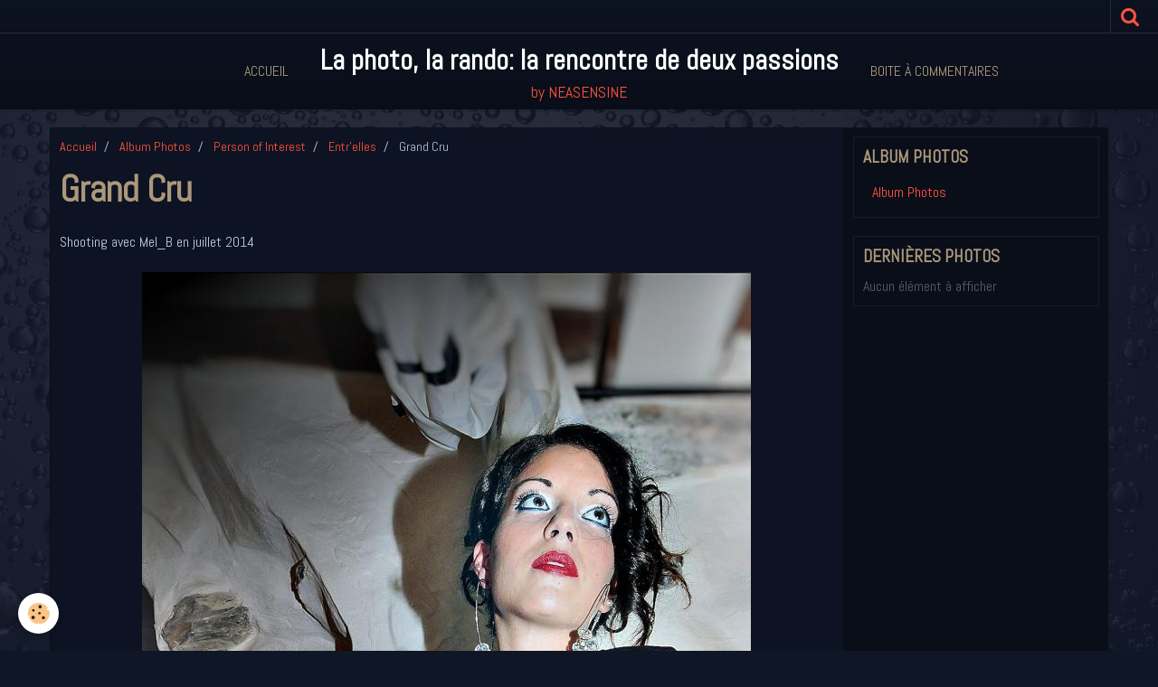

--- FILE ---
content_type: text/html; charset=UTF-8
request_url: http://www.neasensine.com/album/person-of-interest/entr-elles/nea-1407446.html
body_size: 19587
content:
    <!DOCTYPE html>
<html lang="fr">
    <head>
        <title>Grand Cru</title>
        <meta name="theme-color" content="#0D1322">
        <meta name="msapplication-navbutton-color" content="#0D1322">
        <meta name="apple-mobile-web-app-capable" content="yes">
        <meta name="apple-mobile-web-app-status-bar-style" content="black-translucent">

        <!-- pretty / district -->
<meta http-equiv="Content-Type" content="text/html; charset=utf-8">
<!--[if IE]>
<meta http-equiv="X-UA-Compatible" content="IE=edge">
<![endif]-->
<meta name="viewport" content="width=device-width, initial-scale=1, maximum-scale=1.0, user-scalable=no">
<meta name="msapplication-tap-highlight" content="no">
  <meta name="description" content="Shooting avec Mel_B en juillet 2014" />
  <link rel="image_src" href="http://www.neasensine.com/medias/album/nea-1407446.jpg" />
  <meta property="og:image" content="http://www.neasensine.com/medias/album/nea-1407446.jpg" />
  <link rel="canonical" href="http://www.neasensine.com/album/person-of-interest/entr-elles/nea-1407446.html">
<meta name="generator" content="e-monsite (e-monsite.com)">





<!-- DEBUT DU SCRIPT -->
<script language="JavaScript1.2">
/*
SCRIPT EDITE SUR L'EDITEUR JAVASCRIPT
http://www.editeurjavascript.com
*/

function ejs_nodroit()
	{
	alert('Copyright Neasensine');
	return(false);
	}

document.oncontextmenu = ejs_nodroit;
</script>
<!-- FIN DU SCRIPT --><noscript><a href="http://www.editeurjavascript.com/">ajax</a></noscript>



                
                                    
                
                
                                                                                                                                    
            <link href="https://fonts.googleapis.com/css?family=Abel&display=swap" rel="stylesheet">
        
        <link href="https://maxcdn.bootstrapcdn.com/font-awesome/4.7.0/css/font-awesome.min.css" rel="stylesheet">

        <link href="//www.neasensine.com/themes/combined.css?v=6_1665404070_291" rel="stylesheet">

        <!-- EMS FRAMEWORK -->
        <script src="//www.neasensine.com/medias/static/themes/ems_framework/js/jquery.min.js"></script>
        <!-- HTML5 shim and Respond.js for IE8 support of HTML5 elements and media queries -->
        <!--[if lt IE 9]>
        <script src="//www.neasensine.com/medias/static/themes/ems_framework/js/html5shiv.min.js"></script>
        <script src="//www.neasensine.com/medias/static/themes/ems_framework/js/respond.min.js"></script>
        <![endif]-->

        <script src="//www.neasensine.com/medias/static/themes/ems_framework/js/ems-framework.min.js?v=2072"></script>

        <script src="http://www.neasensine.com/themes/content.js?v=6_1665404070_291&lang=fr"></script>

            <script src="//www.neasensine.com/medias/static/js/rgpd-cookies/jquery.rgpd-cookies.js?v=2072"></script>
    <script>
                                    $(document).ready(function() {
            $.RGPDCookies({
                theme: 'ems_framework',
                site: 'www.neasensine.com',
                privacy_policy_link: '/about/privacypolicy/',
                cookies: [{"id":null,"favicon_url":"https:\/\/ssl.gstatic.com\/analytics\/20210414-01\/app\/static\/analytics_standard_icon.png","enabled":true,"model":"google_analytics","title":"Google Analytics","short_description":"Permet d'analyser les statistiques de consultation de notre site","long_description":"Indispensable pour piloter notre site internet, il permet de mesurer des indicateurs comme l\u2019affluence, les produits les plus consult\u00e9s, ou encore la r\u00e9partition g\u00e9ographique des visiteurs.","privacy_policy_url":"https:\/\/support.google.com\/analytics\/answer\/6004245?hl=fr","slug":"google-analytics"},{"id":null,"favicon_url":"","enabled":true,"model":"addthis","title":"AddThis","short_description":"Partage social","long_description":"Nous utilisons cet outil afin de vous proposer des liens de partage vers des plateformes tiers comme Twitter, Facebook, etc.","privacy_policy_url":"https:\/\/www.oracle.com\/legal\/privacy\/addthis-privacy-policy.html","slug":"addthis"}],
                modal_title: 'Gestion\u0020des\u0020cookies',
                modal_description: 'd\u00E9pose\u0020des\u0020cookies\u0020pour\u0020am\u00E9liorer\u0020votre\u0020exp\u00E9rience\u0020de\u0020navigation,\nmesurer\u0020l\u0027audience\u0020du\u0020site\u0020internet,\u0020afficher\u0020des\u0020publicit\u00E9s\u0020personnalis\u00E9es,\nr\u00E9aliser\u0020des\u0020campagnes\u0020cibl\u00E9es\u0020et\u0020personnaliser\u0020l\u0027interface\u0020du\u0020site.',
                privacy_policy_label: 'Consulter\u0020la\u0020politique\u0020de\u0020confidentialit\u00E9',
                check_all_label: 'Tout\u0020cocher',
                refuse_button: 'Refuser',
                settings_button: 'Param\u00E9trer',
                accept_button: 'Accepter',
                callback: function() {
                    // website google analytics case (with gtag), consent "on the fly"
                    if ('gtag' in window && typeof window.gtag === 'function') {
                        if (window.jsCookie.get('rgpd-cookie-google-analytics') === undefined
                            || window.jsCookie.get('rgpd-cookie-google-analytics') === '0') {
                            gtag('consent', 'update', {
                                'ad_storage': 'denied',
                                'analytics_storage': 'denied'
                            });
                        } else {
                            gtag('consent', 'update', {
                                'ad_storage': 'granted',
                                'analytics_storage': 'granted'
                            });
                        }
                    }
                }
            });
        });
    </script>
        <script async src="https://www.googletagmanager.com/gtag/js?id=G-4VN4372P6E"></script>
<script>
    window.dataLayer = window.dataLayer || [];
    function gtag(){dataLayer.push(arguments);}
    
    gtag('consent', 'default', {
        'ad_storage': 'denied',
        'analytics_storage': 'denied'
    });
    
    gtag('js', new Date());
    gtag('config', 'G-4VN4372P6E');
</script>

        
        <style>
        #overlay{position:fixed;top:0;left:0;width:100vw;height:100vh;z-index:1001}
                                #overlay.loader{display:-webkit-flex;display:flex;-webkit-justify-content:center;justify-content:center;-webkit-align-items:center;align-items:center;background-color:#0A0E19;opacity:1}#overlay.stop div{animation-play-state:paused}
                        .loader-ellipsis{display:inline-block;position:relative;width:64px;height:64px}.loader-ellipsis div{position:absolute;top:27px;width:11px;height:11px;border-radius:50%;background-color:#FF533D;animation-timing-function:cubic-bezier(0,1,1,0)}.loader-ellipsis div:nth-child(1){left:6px;animation:loader-ellipsis1 .6s infinite}.loader-ellipsis div:nth-child(2){left:6px;animation:loader-ellipsis2 .6s infinite}.loader-ellipsis div:nth-child(3){left:26px;animation:loader-ellipsis2 .6s infinite}.loader-ellipsis div:nth-child(4){left:45px;animation:loader-ellipsis3 .6s infinite}@keyframes loader-ellipsis1{0%{transform:scale(0)}100%{transform:scale(1)}}@keyframes loader-ellipsis3{0%{transform:scale(1)}100%{transform:scale(0)}}@keyframes loader-ellipsis2{0%{transform:translate(0,0)}100%{transform:translate(19px,0)}}
                            </style>
        <script type="application/ld+json">
    {
        "@context" : "https://schema.org/",
        "@type" : "WebSite",
        "name" : "La photo, la rando: la rencontre de deux passions",
        "url" : "http://www.neasensine.com/"
    }
</script>
            </head>
    <body id="album_run_person-of-interest_entr-elles_nea-1407446" class="album fixed-bottom">
        
                <div id="overlay" class="loader">
            <div class="loader-ellipsis">
                <div></div><div></div><div></div><div></div>
            </div>
        </div>
                        <!-- HEADER -->
        <header id="header" class="navbar" data-fixed="true" data-margin-top="false" data-margin-bottom="true">
            <div id="header-main" data-padding="true">
                                                                                                                        <!-- menu -->
                <a class="brand hidden-desktop" href="http://www.neasensine.com/" data-position="menu" data-appearance="horizontal_c">
                                                            <div class="brand-titles">
                                                <span class="brand-title">La photo, la rando: la rencontre de deux passions</span>
                                                                        <div class="brand-subtitle">by NEASENSINE</div>
                                            </div>
                                    </a>
                
                                <nav id="menu" class="collapse contains-brand">
                                                                        <ul class="nav navbar-nav">
                    <li>
                <a href="http://www.neasensine.com/">
                                        Accueil
                </a>
                            </li>
                    <li>
                <a href="http://www.neasensine.com/contact/">
                                        Boite à commentaires
                </a>
                            </li>
            </ul>

                                                            </nav>
                
                            </div>
            <div id="header-buttons" data-retract="true">
                                <button class="btn btn-link navbar-toggle header-btn" data-toggle="collapse" data-target="#menu" data-orientation="horizontal">
                    <i class="fa fa-bars fa-lg"></i>
                </button>
                
                
                                <div class="navbar-search dropdown">
                    <button class="btn btn-link header-btn" type="button" data-toggle="dropdown">
                        <i class="fa fa-search fa-lg"></i>
                    </button>
                    <form method="get" action="http://www.neasensine.com/search/site/" class="dropdown-menu">
                        <div class="input-group">
                            <input type="text" name="q" value="" placeholder="Votre recherche" pattern=".{3,}" required title="Seuls les mots de plus de deux caractères sont pris en compte lors de la recherche.">
                            <div class="input-group-btn">
                                <button type="submit" class="btn btn-link">
                                    <i class="fa fa-search fa-lg"></i>
                                </button>
                            </div>
                        </div>
                    </form>
                </div>
                
                
                            </div>
                                                    
                    </header>
        <!-- //HEADER -->

        
        <!-- WRAPPER -->
        <div id="wrapper" class="container">
            
            <!-- CONTENT -->
            <div id="content">
                <!-- MAIN -->
                <section id="main" class="sticked">

                                            <!-- BREADCRUMBS -->
                           <ol class="breadcrumb">
                  <li>
            <a href="http://www.neasensine.com/">Accueil</a>
        </li>
                        <li>
            <a href="http://www.neasensine.com/album/">Album Photos</a>
        </li>
                        <li>
            <a href="http://www.neasensine.com/album/person-of-interest/">Person of Interest</a>
        </li>
                        <li>
            <a href="http://www.neasensine.com/album/person-of-interest/entr-elles/">Entr'elles</a>
        </li>
                        <li class="active">
            Grand Cru
         </li>
            </ol>
                        <!-- //BREADCRUMBS -->
                    
                    
                    
                                        
                                        
                                        <div class="view view-album" id="view-item" data-category="entr-elles" data-id-album="53dc8a53f91355016dccc53a">
    <h1 class="view-title">Grand Cru</h1>
    <div id="site-module" class="site-module" data-itemid="4e821539b95a6fde4dbcc208" data-siteid="4e8215383a0f6fde4dbcebc7"></div>

            <div class="introduction clearfix">
            Shooting avec Mel_B en juillet 2014
        </div>
    

    <p class="text-center">
        <img src="http://www.neasensine.com/medias/album/nea-1407446.jpg" alt="Grand Cru">
    </p>

    <ul class="category-navigation">
        <li>
                            <a href="http://www.neasensine.com/album/person-of-interest/entr-elles/nea-1407455.html" class="btn btn-default">
                    <i class="fa fa-angle-left fa-lg"></i>
                    <img src="http://www.neasensine.com/medias/album/nea-1407455.jpg?fx=c_80_80" width="80" alt="">
                </a>
                    </li>

        <li>
            <a href="http://www.neasensine.com/album/person-of-interest/entr-elles/" class="btn btn-small btn-default">Retour</a>
        </li>

        <li>
                            <a href="http://www.neasensine.com/album/person-of-interest/entr-elles/nea-1407480.html" class="btn btn-default">
                    <img src="http://www.neasensine.com/medias/album/nea-1407480.jpg?fx=c_80_80" width="80" alt="">
                    <i class="fa fa-angle-right fa-lg"></i>
                </a>
                    </li>
    </ul>

    

</div>

                </section>
                <!-- //MAIN -->

                                <!-- SIDEBAR -->
                <aside id="sidebar" data-fixed="true" data-offset="true">
                    <div id="sidebar-wrapper" data-height="full">
                                                                                                                                                                                                                                    <div class="widget" data-id="widget_image_categories">
                                        
<div class="widget-title">
    
        <span>
            Album photos
        </span>  

        
</div>

                                        <div id="widget1" class="widget-content" data-role="widget-content">
                                            
                                                                                        
                                                                                        <ul class="nav nav-list" data-addon="album">
        <li>
        <a href="http://www.neasensine.com/album/">Album Photos</a>
    </li>
    </ul>

                                        </div>
                                    </div>
                                    
                                                                                                                                                                                                                                                                                                                                                                                                    <div class="widget" data-id="widget_image_last">
                                        
<div class="widget-title">
    
        <span>
            Dernières photos
        </span>  

        
</div>

                                        <div id="widget2" class="widget-content" data-role="widget-content">
                                            
                                                                                        
                                                                                            <span class="text-muted">Aucun élément à afficher</span>

                                        </div>
                                    </div>
                                    
                                                                                                                                                                        </div>
                </aside>
                <!-- //SIDEBAR -->
                            </div>
            <!-- //CONTENT -->
        </div>
        <!-- //WRAPPER -->

                <!-- FOOTER -->
        <footer id="footer">
                        <div class="container">
                            <div id="footer-wrapper">
                                        <!-- CUSTOMIZE AREA -->
                    <div id="bottom-site">
                                                    <div id="rows-60240b948aa585a1e5c9f332" class="rows" data-total-pages="1" data-current-page="1">
                                                            
                
                        
                        
                                
                                <div class="row-container rd-1 page_1">
            	<div class="row-content">
        			                        			    <div class="row" data-role="line">

                    
                                                
                                                                        
                                                
                                                
						                                                                                    
                                        				<div data-role="cell" class="column" style="width:100%">
            					<div id="cell-5cc1d982ce164e9b1a88bdd0" class="column-content">            							<p style="text-align: center;">Copyright &copy; 2010-2025&nbsp;- JJ Evequoz Conthey - Tous droits r&eacute;serv&eacute;s</p>

            						            					</div>
            				</div>
																		        			</div>
                            		</div>
                        	</div>
						</div>

                                            </div>
                    
                                    </div>

                
                                    <ul id="legal-mentions">
            <li><a href="http://www.neasensine.com/about/legal/">Mentions légales</a></li>
        <li><a id="cookies" href="javascript:void(0)">Gestion des cookies</a></li>
    
    
                        <li><a href="http://www.neasensine.com/about/cgv/">Conditions générales de vente</a></li>
            
    
    </ul>
                                        </div>
                    </footer>
        <!-- //FOOTER -->
        
        
        
        <script src="//www.neasensine.com/medias/static/themes/ems_framework/js/jquery.mobile.custom.min.js"></script>
        <script src="//www.neasensine.com/medias/static/themes/ems_framework/js/jquery.zoom.min.js"></script>
        <script src="//www.neasensine.com/medias/static/themes/ems_framework/js/imagelightbox.min.js"></script>
        <script src="http://www.neasensine.com/themes/custom.js?v=6_1665404070_291"></script>
        
            

 
    
						 	 





                <!-- SOCIAL LINKS -->
                                                    
            
                    <!-- //SOCIAL LINKS -->
            </body>
</html>
